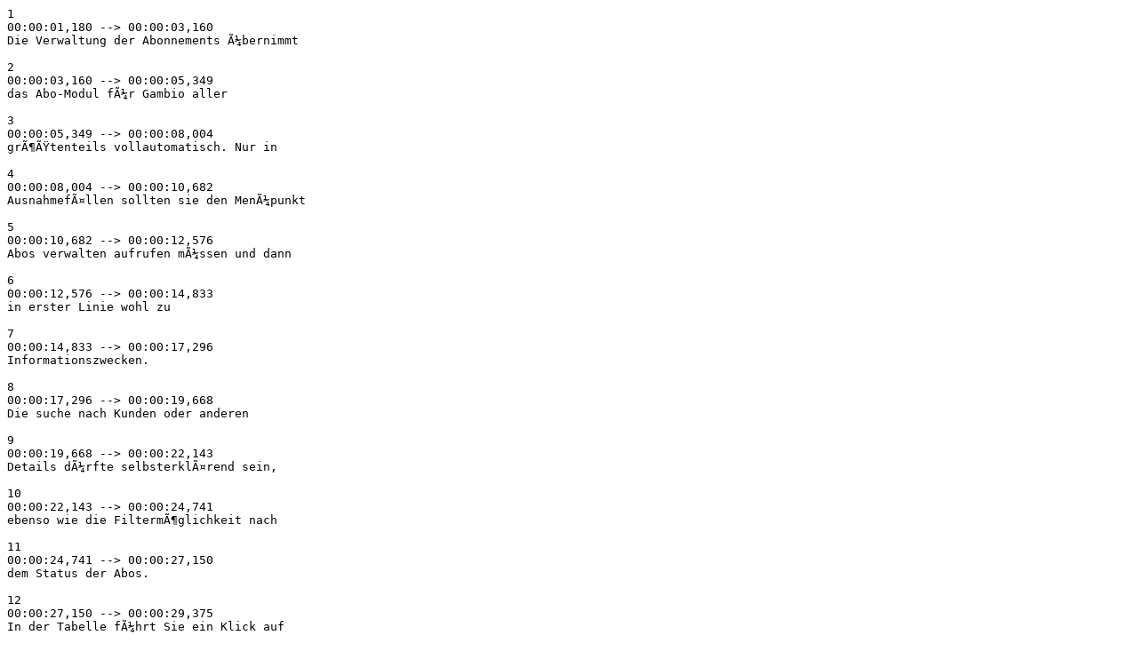

--- FILE ---
content_type: text/srt
request_url: https://www.werbe-markt.de/wp-content/uploads/2020/03/gambio-abonnements-verwalten.srt
body_size: 887
content:
1
00:00:01,180 --> 00:00:03,160
Die Verwaltung der Abonnements Ã¼bernimmt

2
00:00:03,160 --> 00:00:05,349
das Abo-Modul fÃ¼r Gambio aller

3
00:00:05,349 --> 00:00:08,004
grÃ¶ÃŸtenteils vollautomatisch. Nur in

4
00:00:08,004 --> 00:00:10,682
AusnahmefÃ¤llen sollten sie den MenÃ¼punkt

5
00:00:10,682 --> 00:00:12,576
Abos verwalten aufrufen mÃ¼ssen und dann

6
00:00:12,576 --> 00:00:14,833
in erster Linie wohl zu

7
00:00:14,833 --> 00:00:17,296
Informationszwecken.

8
00:00:17,296 --> 00:00:19,668
Die suche nach Kunden oder anderen

9
00:00:19,668 --> 00:00:22,143
Details dÃ¼rfte selbsterklÃ¤rend sein,

10
00:00:22,143 --> 00:00:24,741
ebenso wie die FiltermÃ¶glichkeit nach

11
00:00:24,741 --> 00:00:27,150
dem Status der Abos.

12
00:00:27,150 --> 00:00:29,375
In der Tabelle fÃ¼hrt Sie ein Klick auf

13
00:00:29,375 --> 00:00:33,592
die Bestellnummer zur entsprechenden

14
00:00:33,592 --> 00:00:37,575
Gambio Bestelldetail-Seite. Sie kÃ¶nnen

15
00:00:37,575 --> 00:00:40,692
bei bedarf das Abo-Modell editieren, um

16
00:00:40,692 --> 00:00:43,606
so ein Abo umzustellen von zum Beispiel

17
00:00:43,606 --> 00:00:46,763
wÃ¶chentlich auf monatlich.

18
00:00:46,763 --> 00:00:49,601
Ebenso kÃ¶nnen sie nachvollziehen, wann die

19
00:00:49,601 --> 00:00:52,215
letzte Abrechnung stattfand und fÃ¼r wann

20
00:00:52,215 --> 00:00:54,682
die nÃ¤chste Abrechnung vorgesehen ist.

21
00:00:54,682 --> 00:00:57,370
Ebenso wie die Mindestlaufzeit des

22
00:00:57,370 --> 00:00:59,510
Abonnements. Ist ein Abonnement gekÃ¼ndigt,

23
00:00:59,510 --> 00:01:02,215
steht das entsprechende KÃ¼ndigungsdatum

24
00:01:02,215 --> 00:01:04,572
in der Spalte gekÃ¼ndigt zum. Und zu

25
00:01:04,572 --> 00:01:07,356
guter Letzt kÃ¶nnen sie in der Spalte

26
00:01:07,356 --> 00:01:09,808
Status entweder das Abonnement komplett

27
00:01:09,808 --> 00:01:12,260
lÃ¶schen,

28
00:01:12,320 --> 00:01:14,920
die KÃ¼ndigung vornehmen, falls der Kunde

29
00:01:14,920 --> 00:01:16,955
sie nicht im Kundenbereich vorgenommen

30
00:01:16,955 --> 00:01:19,142
hat, sondern Ihnen eine E-Mail

31
00:01:19,142 --> 00:01:21,016
geschrieben hat, oder den Status

32
00:01:21,016 --> 00:01:23,768
gleich auf beendet setzen.

33
00:01:23,768 --> 00:01:26,404
Zwar hat das nichts mit dem MenÃ¼punkt

34
00:01:26,404 --> 00:01:28,757
Abos verwalten des Abo-Moduls zu tun,

35
00:01:28,757 --> 00:01:31,643
dennoch passt es thematisch ganz gut

36
00:01:31,643 --> 00:01:34,751
dazu: Sie kÃ¶nnen im Gambio-Backend unter

37
00:01:34,751 --> 00:01:37,605
Bestellungen auf der

38
00:01:37,605 --> 00:01:40,460
Bestell-Detailseite...

39
00:01:42,680 --> 00:01:45,080
wÃ¤hlen wir eine Ã¤ltere Bestellung

40
00:01:45,080 --> 00:01:48,050
ein Abonnement hinzufÃ¼gen.

41
00:01:48,050 --> 00:01:50,465
Dabei wÃ¤hlen sie die Artikel aus, das

42
00:01:50,465 --> 00:01:52,812
heiÃŸt die in der Bestellung enthaltenen

43
00:01:52,812 --> 00:01:55,441
Bestellpositionen, fÃ¼r die ein Abonnement

44
00:01:55,441 --> 00:01:57,785
angelegt werden soll, sowie

45
00:01:57,785 --> 00:02:00,130
das Abo-Modell.
